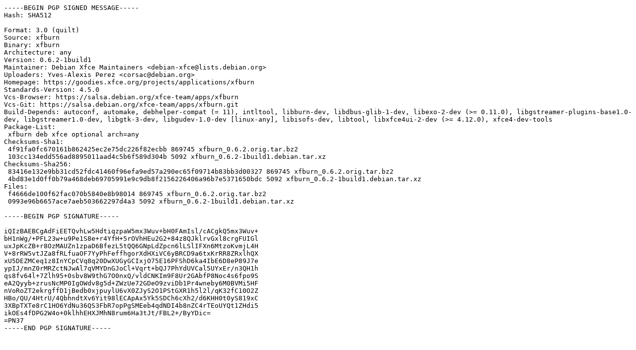

--- FILE ---
content_type: text/prs.lines.tag
request_url: http://uk.archive.ubuntu.com/ubuntu/pool/universe/x/xfburn/xfburn_0.6.2-1build1.dsc
body_size: 2189
content:
-----BEGIN PGP SIGNED MESSAGE-----
Hash: SHA512

Format: 3.0 (quilt)
Source: xfburn
Binary: xfburn
Architecture: any
Version: 0.6.2-1build1
Maintainer: Debian Xfce Maintainers <debian-xfce@lists.debian.org>
Uploaders: Yves-Alexis Perez <corsac@debian.org>
Homepage: https://goodies.xfce.org/projects/applications/xfburn
Standards-Version: 4.5.0
Vcs-Browser: https://salsa.debian.org/xfce-team/apps/xfburn
Vcs-Git: https://salsa.debian.org/xfce-team/apps/xfburn.git
Build-Depends: autoconf, automake, debhelper-compat (= 11), intltool, libburn-dev, libdbus-glib-1-dev, libexo-2-dev (>= 0.11.0), libgstreamer-plugins-base1.0-dev, libgstreamer1.0-dev, libgtk-3-dev, libgudev-1.0-dev [linux-any], libisofs-dev, libtool, libxfce4ui-2-dev (>= 4.12.0), xfce4-dev-tools
Package-List:
 xfburn deb xfce optional arch=any
Checksums-Sha1:
 4f91fa0fc670161b862425ec2e75dc226f82ecbb 869745 xfburn_0.6.2.orig.tar.bz2
 103cc134edd556ad8895011aad4c5b6f589d304b 5092 xfburn_0.6.2-1build1.debian.tar.xz
Checksums-Sha256:
 83416e132e9bb31cd52fdc41460f96efa9ed57a290ec65f09714b83bb3d00327 869745 xfburn_0.6.2.orig.tar.bz2
 4bd83e1d0ff0b79a468deb69705991e9c9db8f2156226406a96b7e5371650bdc 5092 xfburn_0.6.2-1build1.debian.tar.xz
Files:
 f4666de100f62fac070b5840e8b98014 869745 xfburn_0.6.2.orig.tar.bz2
 0993e96b6657ace7aeb503662297d4a3 5092 xfburn_0.6.2-1build1.debian.tar.xz

-----BEGIN PGP SIGNATURE-----

iQIzBAEBCgAdFiEETQvhLw5HdtiqzpaW5mx3Wuv+bH0FAmIsl/cACgkQ5mx3Wuv+
bH1nWg/+PFL23w+u9Pe1S8e+r4YfH+5rOVhHEu2G2+84z8QJklrvGxl8crgFUIGl
uxJpKcZB+r8OzMAUZn1zpaD6BfezL5tQQ6GNpLdZpcn6lLSlIFXn6MtzoKvmjL4H
V+8rRW5vtJZa8fRLfuaOF7YyPhFeffhgorXdHXiVC6yBRCD9a6txKrRR8ZRxlhQX
xU5DEZMCeq1z8InYCpCVq8q20DwXUGyGCIxjO75E16PFShD6ka4IbE6D8eP89J7e
ypIJ/mnZ0rMRZctNJwAl7qVMYDnGJoCl+Vqrt+bQJ7PhYdUVCal5UYxEr/n3QH1h
qs8fv64l+7Zlh95+0sbv8W9thG7O0nxQ/vldCNKIm9F8Ur2GAbfP8Noc4s6fpo9S
eA2Qyyb+zrusNcMP0IgOWdv8g5d+ZWzUe72GDeO9zviDb1Pr4wneby6M0BVMi5HF
nVoRoZT2ekrgffD1jBedb0xjpuylU6vX0ZJyS2O1PStGXR1h5l2l/qK32fC10O2Z
HBo/QU/4HtrU/4QbhndtXv6Yit98lECApAx5Yk5SDCh6cXh2/d6KHH0t0yS819xC
3XBpTXTe8rC1HO6YdNu36QS3FbR7opPgSMEeb4qdNDI4b8nZC4rTEoUYQt1ZHdi5
ikOEs4fDPG2W4o+0klhhEHXJMhN8rum6Ha3tJt/FBL2+/ByYDic=
=PN37
-----END PGP SIGNATURE-----
